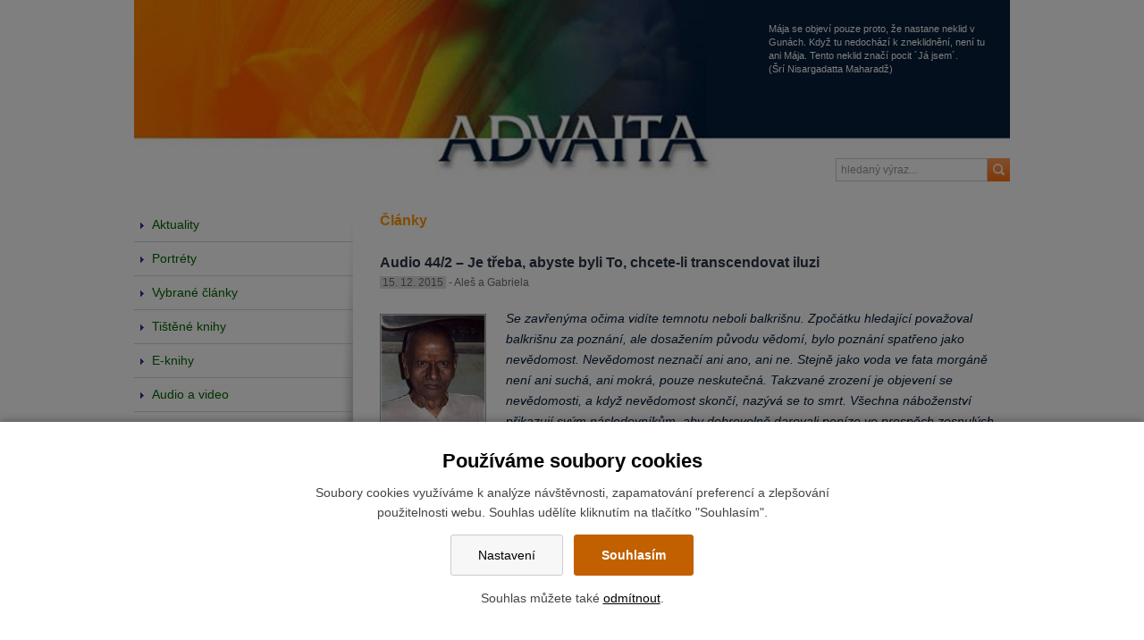

--- FILE ---
content_type: text/html; charset=UTF-8
request_url: https://www.advaita.cz/26639n-44-2
body_size: 7823
content:
<!DOCTYPE html>
<html lang="cs"> 


<head>
<meta charset="utf-8">
<title>Audio 44/2 – Je třeba, abyste byli To, chcete-li transcendovat iluzi - ADVAITA.cz</title>
<link rel="canonical" href="https://www.advaita.cz/26639n-44-2">

<link rel="stylesheet" media="screen,projection" href="/wcs/templates/design/css/reset.css" />
<link rel="stylesheet" media="screen,projection" href="/wcs/templates/design/css/layout/unsemantic.css" />
<link rel="stylesheet" media="screen,projection" href="/wcs/templates/design/css/style.css" />
<link rel="stylesheet" media="screen,projection" href="/wcs/templates/design/css/css3.css" />
<link rel="stylesheet" href="/wcs/templates/design/css/eu-cookies-2022-min.css?v2" />
<link rel="stylesheet" href="/wc-css/26639n-wcstyle.css" />
<!--[if (lt IE 9) & (!IEMobile)]>
<link rel="stylesheet" media="screen,projection" href="/wcs/templates/design/css/layout/unsemantic-ie.css" />
<![endif]-->
<link rel="stylesheet" media="screen,projection" href="/wcs/templates/design/css/colorbox-new/example1/colorbox.css" />
<link rel="alternate" type="application/rss+xml" title="RSS" href="//www.advaita.cz/rss.xml" />
<link rel="shortcut icon" href="/favicon.ico" type="image/x-icon" />
<link rel="apple-touch-icon" href="/apple-touch-icon.png" />
<meta name="robots" content="index,follow" />
<meta name="description" content="" />
<meta name="keywords" content="" />
<meta name="viewport" content="width=device-width,initial-scale=1,minimum-scale=1,maximum-scale=1" />
<!--[if lt IE 9]><script src="http://html5shiv.googlecode.com/svn/trunk/html5.js"></script><![endif]-->
<script src="https://ajax.googleapis.com/ajax/libs/jquery/1.10.2/jquery.min.js"></script>
<script src="/wcs/templates/design/js/prefixfree.min.js"></script>
<script src="/wcs/templates/design/js/jquery-colorbox-new/jquery.colorbox-min.js"></script>
<script src="/wcs/templates/design/js/page-config.js"></script>
<script src="/wcs/templates/design/js/jquery-colorbox-new/i18n/jquery.colorbox-cs.js"></script>
</head>


<body>
<!-- PAGE / s -->
<div class="grid-container">


<!-- HEADER / s -->
<header id="header">
<div id="header-holder" class="grid-100 no-gutter clearfix">
	<h1 id="logo"><a href="//www.advaita.cz/" title="ADVAITA.cz | Zpět na úvodní stránku" accesskey="1"><img src="/wcd/motives/default.jpg" class="rwd-image" alt="" /><span>ADVAITA.cz</span></a></h1>
	<p class="invisible">[ <a href="#skip" accesskey="3">Přeskočit na obsah</a> ]</p>	
   	
    <div id="motto">
     Mája se objeví pouze proto, že nastane neklid v Gunách. Když tu nedochází k zneklidnění, není tu ani Mája. Tento neklid značí pocit ´Já jsem´.<br />
	(Šrí Nisargadatta Maharadž)
	</div>
    
    <!-- fulltext -->
	<form action="/455-fulltext-search-results" method="get">
          <div id="fulltext">
            <label class="invisible">vyhledávání:</label> 
            <input type="text" id="id-search" name="fulltext" class="inp" value="hledaný výraz..." onfocus="if (this.value=='hledaný výraz...') {this.value='';}; return true;" /><input type="submit" value=" hledej" class="button-img" />
            <input type="hidden" name="vid" value="" />
          </div>
        </form></div>
</header>
<!-- HEADER / e -->



<!-- CONTENT / s -->
<div id="content" class="clearfix">
<div id="content-holder" class="clearfix">


<!-- LEFT / s -->
<section id="left" class="aside grid-25 tablet-grid-25 mobile-grid-100 no-gutter">
<div id="left-shadow"></div>
<!-- navigace -->
<div class="object menu">
<h2 class="section">Navigace</h2>
<div><ul class="nav"><li class=" plus"><a href="https://www.advaita.cz/"><span>Aktuality</span></a></li><li class=" plus"><a href="https://www.advaita.cz/24829-portrety"><span>Portréty</span></a></li><li class=" plus"><a href="https://www.advaita.cz/24830-clanky"><span>Vybrané články</span></a></li><li class=" plus"><a href="https://www.advaita.cz/24831-tistene-knihy"><span>Tištěné knihy</span></a></li><li class=" plus"><a href="https://www.advaita.cz/24832-e-knihy"><span>E-knihy</span></a></li><li class=" plus"><a href="https://www.advaita.cz/24833-audio-a-video"><span>Audio a video</span></a></li><li class=" plus"><a href="https://www.advaita.cz/25060-mluvene-slovo"><span>Mluvené slovo</span></a></li><li class=" plus"><a href="https://www.advaita.cz/24836-texty-na-pokracovani"><span>Texty na pokračování</span></a></li><li class=" plus"><a href="https://www.advaita.cz/24834-bhadzany"><span>Bhadžany</span></a></li><li class=" plus"><a href="https://www.advaita.cz/24837-fotoreportaze"><span>Foto a video reportáže</span></a></li><li class=" plus"><a href="https://www.advaita.cz/24838-odkazy"><span>Odkazy</span></a></li><li><a href="https://www.advaita.cz/24839-kontakt"><span>Kontakt</span></a></li></ul></div></div>


<div class="object board" style="text-align: justify;"><br />
<h2 class="section" style="text-align: justify;">Nová kniha:</h2>
<p><a href="/wcd/photogallery/martin/fotky-do-clanku/joga-vasistha/kniha_i.png" class="example1"><img class="img imgl" src="/wcd/photogallery/martin/fotky-do-clanku/joga-vasistha/thumb/kniha_i.png" width="100" height="100" /></a><strong>Jóga Vásištha jako audiokniha.</strong> Vynikající dílo Jóga Vásištha je nově k dispozici jako audiokniha. Přesněji řečeno na níže uvedených odkazech se před pár dny začalo se zveřejňováním audionahrávek. Cílem je postupně namluvit celou knihu.</p>
<p><a href="https://www.samhita.cz/cetba/audio_kniha_joga_vasistha/audio_kniha_joga_vasistha.html" target="_blank">www.samhita.cz</a> --- <a href="https://www.youtube.com/@jogavasistha" target="_blank">youtube</a> --- <a href="https://open.spotify.com/show/6oGvE6LQGh4ItFa2D9FjgN" target="_blank">spotify</a> --- <a href="https://podcasts.apple.com/cz/channel/jóga-vásištha-audiokniha/id6738871073" target="_blank">podcasts apple</a></p>
<hr /></div>
<p><img class="img imgl" src="/wcd/photogallery/gabriela/tatvam-o.jpg" width="100" height="155" /><strong>Tat Tvam Asi / Ty jsi To – promluvy Šrí Nisargadatta Maharadže z let 1975 – 1980. </strong> Kniha vychází v nakladatelství dybbuk – viz. <a href="https://www.dybbuk.cz/knihy/tat-tvam-asi/">www.dybbuk.cz</a>.</p>
<hr />
<p><img class="img imgl" src="/wcd/photogallery/gabriela/paramatman_obal.jpg" width="100" height="144" /><strong>Paramátman ve všem a v každém – promluvy Šrí Nisargadatta Maharadže z let 1954 – 1956</strong>. Kniha vychází v nakladatelství dybbuk – viz. <a href="https://www.dybbuk.cz/knihy/paramatman/">www.dybbuk.cz</a>.</p>
<hr />
<div class="object board" style="text-align: justify;">
<p><a href="/wcd/e-knihy/nisargadatta/nezrozen-sazba-4-dvojstrany.pdf" target="_blank"><img class="img imgl" src="/wcd/photogallery/martin/fotky-do-clanku/joga-vasistha/objednavka_jogavasistha.jpg" alt="proste_budte_n.jpg" width="100" height="142" /></a><strong>Jóga Vásištha</strong>, nebo též <strong>Mahá Rámajána</strong>, je starý indický text pojednávající o tom, jak mudrc Vasištha předává princi Rámovi učení o podstatě jedince, světa a Bytí vůbec. Text je plný rozmanitých příběhů, které mají Rámovi ukázat cestu k pochopení či nazření Skutečnosti a naplnění života. Jde o překlad z anglické verze od Svámího Vénkatéšánandy (zkrácené ze sanskrtského originálu přibližně na třetinu) doplněný sanskrtským slovníkem a vysvětlivkami. Kniha má téměř osm set stran, je vázána v pevné vazbě a obsahuje barevné ilustrace. V podobném rozsahu toto dílo dosud česky nevyšlo. Všechny další podrobnosti o knize najdete na stránkách <a href="http://www.samhita.cz">www.samhita.cz</a>.</p>
<div class="hr"><hr /></div>
<div class="object board" style="text-align: justify;">
<p><img class="img imgl" src="/wcd/e-knihy/tradicni-advaita/shankara-atmabodha/.obr_web.png" alt="proste_budte_n.jpg" width="100" height="144" /><em><strong><a href="/wcd/e-knihy/tradicni-advaita/shankara-atmabodha/sankaracarja_-_atmabodha.pdf">Átma-bódha</a></strong></em> neboli „Poznání Já“ je krátké dílo shrnující základní principy učení advaita-védánty. Tradičně bývá připisována Ádi Šankaráčárjovi (8. stol.), ale o jeho autorství se vedou spory. Jestli byl autorem skutečně Ádi Šankaráčárja nebo někdo jiný není pro nás asi až tak podstatné. Důležitý je obsah tohoto textu, kterému je i tradičně přikládána vysoká hodnota. Také Ramana Maharši přeložil tento text ze sanskrtu do tamilštiny (resp. opravil existující tamilský překlad). <em>Překlad ze sanskrtu - David Dostal</em>. <strong>Kniha vyšla jen v elektronické podobě a je volně ke stažení:</strong> <a href="/wcd/e-knihy/tradicni-advaita/shankara-atmabodha/sankaracarja_-_atmabodha.pdf">PDF</a>, <a href="/wcd/e-knihy/tradicni-advaita/shankara-atmabodha/atmabodha_-_adi_sankaracarja.epub">EPUB</a>, <a href="/wcd/e-knihy/tradicni-advaita/shankara-atmabodha/atmabodha_-_adi_sankaracarja.mobi">MOBI</a></p>
<div class="hr"><hr /></div>
</div>
<hr /></div>
<h2 class="section" style="text-align: justify;">Audio/Video ukázka:</h2>
<h4 style="text-align: justify;">Nisargadatta Maharádž - Citáty a fotky</h4>
<p style="text-align: justify;"><iframe src="//www.youtube.com/embed/eKBplW64_j0?autoplay=0" frameborder="0" width="207" height="155"></iframe></p>

<p> </p>
<p> </p>


</section>
<!-- LEFT / e -->


<!-- MAIN / s -->
<section id="main" class="grid-75 tablet-grid-75 mobile-grid-100 no-gutter">
<a id="skip"></a>
<h2 class="section">Články</h2>
      <div class="article-detail">  
 	      <h3>Audio 44/2 – Je třeba, abyste byli To, chcete-li transcendovat iluzi</h3>
 	      
 	      <p class="labels"><span>15. 12. 2015</span> - Aleš a Gabriela</p>
 	      <div class="perex"><p><strong><a href="/wcd/photogallery/martin/fotky-do-clanku/jjt/047.jpg" class="example1 example1"><img class="img imgl" src="/wcd/photogallery/martin/fotky-do-clanku/jjt/thumb/047.jpg" alt="" width="119" height="133" /></a></strong>Se zavřenýma očima vidíte temnotu neboli balkrišnu. Zpočátku hledající považoval balkrišnu za poznání, ale dosažením původu vědomí, bylo poznání spatřeno jako nevědomost. Nevědomost neznačí ani ano, ani ne. Stejně jako voda ve fata morgáně není ani suchá, ani mokrá, pouze neskutečná. Takzvané zrození je objevení se nevědomosti, a když nevědomost skončí, nazývá se to smrt. Všechna náboženství přikazují svým následovníkům, aby dobrovolně darovali peníze ve prospěch zesnulých. Toto vše jsou koncepty. Není to nic než nevědomost. Člověk musí zemřít a pochopit, na čem záleží. Musí najít samotnou pravdu. Nevědomá bytost věří a následuje to, co říkají druzí. Na oplátku zakouší radost a smutek, zisk a ztrátu. Ve skutečnosti je zde pouze konec nevědomosti. Což se dá přirovnat k lampě, která vyhasne.</p></div>
 	      
 	    
 	      
	       <p><strong>Audio 44/2 – Šrí Nisargadatta Maharadž</strong></p>
<p>Znalec vědomí miluje vědomí. Vědomí má také lásku k „Já“ (vědomí). Řekl jsem vám toto vše, ale jak s tím naložíte? Buďte pevní v přesvědčení, že jste vědomí. Buďte s tím, jděte po tom celou dobu a pomalu přijdete ke kořenu vědomí. Ten, kdo pozoruje kořen, ví, že je od něho oddělen. Sjednotí se s Absolutnem, které je všeobecně známo jako Parabrahman. Jde to stěží nějak označit, jelikož zde není světlo ani temnota, bdění ani spánek. Toto vše je vaše informace. Vaše jméno a forma jsou tomu pouze na překážku.</p>
<p>Ve vědomí je přítomna láska k „Já“ (vědomí), oddanost k „Já“ (vědomí), avšak před vědomím, to je nirguna; tam není žádná potřeba pro lásku k „Já“ (vědomí) či oddanost k „Já“ (vědomí). Vědomí vyjadřuje sebe samo ve formě Boha a Bohyně. Miluje blažený stav. Skupina mladých lidí napsala a skvěle zinscenovala divadelní hru. Zahráli v ní natolik dobře (autenticky), že byli diváci rozčíleni násilně odehranými scénami v tomto dramatu. Začali po hercích házet boty. Herci to však přijali jako poklonu. To se nazývá vědomí-blaženost.</p>
<p>Autor románu měl v oblibě psaní knih. Když je čtete, zaznamenáte skrytou vulgárnost v tomto gentlemanovi. Tito autoři jsou ve společnosti uznáváni, lidé rádi sledují filmy napsané podle těchto románů. Lidé vyhledávají zábavu a zdá se, že vulgárnost ignorují. Existence, vědomí a blaženost jsou pouze dočasné. Herci si v dramatech a filmech užívají role, které hrají.</p>
<p>Vědomí se objevilo kvůli takzvanému zrození, a to dává také vznik vesmíru. To, co umožňuje vznik vědomí, je před ním (vědomím) a je vždy přítomné. Bez vědomí není svět. Každá živá bytost je schopna mít pocit světa se světlem. Vaše individualita je příčinou neštěstí.</p>
<p>Se zavřenýma očima vidíte temnotu neboli balkrišnu. Zpočátku hledající považoval balkrišnu za poznání, ale dosažením původu vědomí, bylo poznání spatřeno jako nevědomost. Nevědomost neznačí ani ano, ani ne. Stejně jako voda ve fata morgáně není ani suchá, ani mokrá, pouze neskutečná. Takzvané zrození je objevení se nevědomosti, a když nevědomost skončí, nazývá se to smrt. Všechna náboženství přikazují svým následovníkům, aby dobrovolně darovali peníze ve prospěch zesnulých. Toto vše jsou koncepty. Není to nic než nevědomost. Člověk musí zemřít a pochopit, na čem záleží. Musí najít samotnou pravdu. Nevědomá bytost věří a následuje to, co říkají druzí. Na oplátku zakouší radost a smutek, zisk a ztrátu. Ve skutečnosti je zde pouze konec nevědomosti. Což se dá přirovnat k lampě, která vyhasne. Lidé však spatřují vize dle své víry. Oddaní Boha Vitaly vidí před sebou Vitalu. Další vidí vize světců podle svého výběru. Na konci svého života oddaní splynou s milovanou skupinou následovníků daného světce. Jejich oddanost jim pomáhá překonat strach během opuštění těla. Jsou plni radosti, že dosáhnou touženého cíle. To je zásluha jejich oddanosti, představivosti a víry. Co se pak stane, je ponecháno na vaší představivosti.</p>
<p>Říká se, že pravý oddaný žije v příbytku Boha Višnua (Vaikuntha). Avšak ve skutečnosti tomu je jinak, a je třeba, abyste zjistili skutečná fakta. Musíte si uvědomit sebe jakožto To, co je Pravda. Guru znegoval tělesnou totožnost a udělil vám zasvěcení ve smyslu – Ty jsi To (Já). Máte v oblibě své vědomí a vy jste to. Říkáte, že jste Ráma, a zapomínáte na význam slova Ráma. Nezapomeňte říkat: „Já sám jsem samotné Ráma.“</p>
<p>Je to Ráma ve vás, jenž ví, že On je. Nikdy nezapomeňte na své pravé Bytí jakožto Ráma. Byl to světec Kabír, který poznal své pravé Bytí, a řekl: Váš pocit Bytí není s totožností nějakého muže či ženy. Je to Bytí Rámy, Absolutna, nebo Bohyně Džagadamby.“ V Bhagavad gítě Krišna popisuje velikost samotného Vědomí a jeho vyjádření. Krišna zde zmiňuje čistě jen vaší pravou totožnost (Skutečnost). Když jste byli úplní a kompletní, Krišna byl vámi. Byli jste ve stavu, kde tu nebylo žádné pociťování sebe sama (pocit bytí). S vyvstáním tohoto pocitu bytí došlo k poklesu a vy začali trpět stavy bdění, snění, spánku, a pocity hladu a žízně. V Absolutnu není přítomna nevědomost. I takzvané poznání není nic než nevědomost, takže v Absolutnu také není přítomné. Je třeba, abyste byli To (Absolutno), chcete-li transcendovat iluzi.</p>
<p><em>Pokračování.</em></p>
<p style="text-align: center;" align="right"><em>Radžá-Dhi-Rádž Sadgurunáth Šrí Nisargadatta Maharadž Ki Džej</em></p>
<p>Překlad Aleš a Gabriela</p>
<p>Další přepisy audio nahrávek Šrí Nisargadatta Maharadže jsou v "<a href="http://www.advaita.cz/24999">Textech na pokračování</a>"</p>
<p> </p>
      </div>
      <div class="like">
    	<iframe src="http://www.facebook.com/plugins/like.php?locale=cs_CZ&amp;href=http://www.advaita.cz/26639n-44-2&amp;layout=standard&amp;show_faces=false&amp;action=like&amp;font&amp;colorscheme=light&amp;width=400&amp;height=25" style="width:500px;" scrolling="no" frameborder="0" allowTransparency="true"></iframe>
      </div>
    </section>
<!-- MAIN / e -->


</div>
</div>
<!-- CONTENT / e -->



<!-- FOOTER / s -->
<footer id="footer">
<div id="footer-holder" class="grid-100 no-gutter clearfix">
<div class="smart-boxes smart-boxes-footer">

<div class="grid-25 tablet-grid-25 mobile-grid-100">
&nbsp;
</div>

<div class="grid-25 tablet-grid-25 mobile-grid-100">
<h2>Nejbližší zpívání:</h2>
<p><a href="https://www.google.com/maps/d/edit?mid=zhSUL91PHpYY.kI5Y7q4LkwCs&amp;usp=sharing" target="_blank"><img src="/wcd/photogallery/audio-video/nisarga_cinelky.jpg" title="MAPA" width="207" height="147" /></a></p>
<h5 style="text-align: justify;"><a href="24847"><strong>Zpívání bhadžanů:</strong></a><strong> <br /></strong></h5>
<p><strong>Datum akce</strong>: Nejbližší zpívání v Praze DUBEN 2022</p>
<p><strong>22.4.2022 (od 18.30 do 20.30 h).</strong></p>
<p><strong>Místo konání:</strong> <span><span class="LrzXr">Klub MalýVelký strom, Praha - <a href="http://mapy.cz/s/mWa4" target="_blank">Dobrovskeho 16, Praha 7</a>, zast. tramvaje Letenské naměstí</span></span></p>
<p><strong>Sraz v </strong><strong>18.25 h.</strong></p>
<p><strong>Vstupné:</strong> zdarma</p>
<p><strong>Program:</strong> Zpívání bhadžanů tradice Navnath Sampradája, meditace a čtení textů těchto mistrů, diskuse.</p>
<p><strong>Info</strong>: Aleš 777050958, Martin 725 219 468<span><br /></span></p>
<p><strong> </strong></p></div>

<div class="grid-25 tablet-grid-25 mobile-grid-100">
&nbsp;
</div>

<div class="grid-25 tablet-grid-25 mobile-grid-100">
<!-- mail-info -->
<div class="object mail"> 
<h2>Aktuality e-mailem</h2>
<div class="object-holder">
    <form enctype="multipart/form-data" action="/26639n-44-2" method="post"  class="frm"
>
<fieldset>
<p><label for="f1776"><strong>Váš E-mail:<em>*</em></strong></label><input type="text" id="f1776" name="email" value="@" size="20" class="inp percent-60 required" /></p>
<p>
<label><input type="radio" name="r_action" value="yes" checked="checked" />Přihlásit</label>
<label><input type="radio" name="r_action" value="no" />Odhlásit</label>
</p>
<p><input type="submit" name="field-1778" value="Odeslat" class="button" /></p>
</fieldset>
<div><input type="hidden" name="frm71" value="" /></div>
<div class="antispam" style="display:none;">
      <fieldset>
       <legend>Antispam</legend>         
       <p><span><label for="as-2541869">Zadejte číslo "30":</label></span><input type="text" name="as-25" value="" id="as-2541869" size="10" class="inp" /></p>
       <p><span><label for="email-2541869">Nevyplňuj</label></span><input type="text" name="email-25" value="" id="email-2541869" size="10" class="inp" /></p>
       <p><span><label for="message-2541869">Nevyplňuj</label></span><input type="text" name="message-25" value="" id="message-2541869" size="10" class="inp" /></p>
       <p>        
        <input class="button" type="submit" name="submit-25" value="Neklikat" />
        <input type="hidden" name="form_id" value="NENIZHk1K0h3L2V5UXorZnM5eC8zdz09OjpHGLeomqC7tynId4H5g34x" />
        <input type="hidden" name="unique_id" value="cmsform-15974" />                
       </p>                 
      </fieldset>
      <script type="text/javascript">
       document.addEventListener("DOMContentLoaded", function(event) { 
         $('#as-2541869').val('30');    
         //$('.antispam').hide();        
       });       
      </script>
      </div>

</form>
</div>
</div></div>
<div class="clear"></div>

</div>

<p id="copyright">
Copyright ADVAITA.cz - všechna práva vyhrazena<br /> Kontakt: <a href="mailto:alesadamek@centrum.cz">alesadamek@centrum.cz</a>, <a href="mailto:gabinastefanikov@yahoo.com">gabinastefanikov@yahoo.com</a>, <a class="list2" href="mailto:mvinkler@centrum.cz">mvinkler@centrum.cz</a>
<br>
<a href="?cookie-bar=1">Nastavení cookies</a>
</p></div>
</footer>
<!-- FOOTER / e -->



</div>
<!-- PAGE / e -->


	<div id="cookies-bar" class="snippet"><div class="cookies-splash"></div>

<div class="cookies cookies-bar">        
	<div class="cookies-bar__holder">
	
		<h3 class="cookies-bar__title">                    
			Používáme soubory cookies
		</h3>
		<p class="cookies-bar__desc"> 
			Soubory cookies využíváme k analýze návštěvnosti, zapamatování preferencí a zlepšování použitelnosti webu.
            Souhlas udělíte kliknutím na tlačítko "Souhlasím".
		</p>      
		<p class="cookies-bar__desc">
			<a href="?signal=openCookiesDetailWindow" class="cookies-btn cookies-btn--bar e-ajax-link">                        
				Nastavení
			</a>
			
            <a href="?signal=acceptAll" class="cookies-btn cookies-btn--bar cookies-btn--ok e-ajax-link">                
				Souhlasím
			</a>
		</p>
		<p class="cookies-bar__desc">
    		Souhlas můžete také <a href="?signal=disableAll">odmítnout</a>.
    	</p>
    
    </div>  
</div></div></body>
</html><!-- Generate 0,012113 second -->

--- FILE ---
content_type: text/css;charset=UTF-8
request_url: https://www.advaita.cz/wc-css/26639n-wcstyle.css
body_size: -21
content:
/* Generate 0.00062 second */

--- FILE ---
content_type: text/css
request_url: https://www.advaita.cz/wcs/templates/design/css/layout/unsemantic.css
body_size: 2288
content:
/* ================================================================== */
/* This file has a mobile-to-tablet,and tablet-to-desktop breakpoint */
/* ================================================================== */
@media screen and (max-width:400px){
@-ms-viewport{width:320px;}
}

@media screen{
.clear{clear:both;    display:block;    overflow:hidden;    visibility:hidden;    width:0;    height:0;  }
.grid-container:before,.clearfix:before,.grid-container:after,.clearfix:after{content:".";    display:block;    overflow:hidden;    visibility:hidden;    font-size:0;    line-height:0;    width:0;    height:0;  }
.grid-container:after,.clearfix:after{clear:both;  }
.grid-container{margin-left:auto;    margin-right:auto;    max-width:1200px;    padding-left:10px;    padding-right:10px;  }
.grid-5,.mobile-grid-5,.tablet-grid-5,.grid-10,.mobile-grid-10,.tablet-grid-10,.grid-15,.mobile-grid-15,.tablet-grid-15,.grid-20,.mobile-grid-20,.tablet-grid-20,.grid-25,.mobile-grid-25,.tablet-grid-25,.grid-30,.mobile-grid-30,.tablet-grid-30,.grid-35,.mobile-grid-35,.tablet-grid-35,.grid-40,.mobile-grid-40,.tablet-grid-40,.grid-45,.mobile-grid-45,.tablet-grid-45,.grid-50,.mobile-grid-50,.tablet-grid-50,.grid-55,.mobile-grid-55,.tablet-grid-55,.grid-60,.mobile-grid-60,.tablet-grid-60,.grid-65,.mobile-grid-65,.tablet-grid-65,.grid-70,.mobile-grid-70,.tablet-grid-70,.grid-75,.mobile-grid-75,.tablet-grid-75,.grid-80,.mobile-grid-80,.tablet-grid-80,.grid-85,.mobile-grid-85,.tablet-grid-85,.grid-90,.mobile-grid-90,.tablet-grid-90,.grid-95,.mobile-grid-95,.tablet-grid-95,.grid-100,.mobile-grid-100,.tablet-grid-100,.grid-33,.mobile-grid-33,.tablet-grid-33,.grid-66,.mobile-grid-66,.tablet-grid-66{-webkit-box-sizing:border-box;    -moz-box-sizing:border-box;    box-sizing:border-box;    padding-left:10px;    padding-right:10px;  }
.grid-parent{padding-left:0;    padding-right:0;  }
body{min-width:320px;  }
}


@media screen and (max-width:767px){
.mobile-grid-100:before,.mobile-grid-100:after{content:".";    display:block;    overflow:hidden;    visibility:hidden;    font-size:0;    line-height:0;    width:0;    height:0;  }
.mobile-grid-100:after{clear:both;  }
.mobile-push-5,.mobile-pull-5,.mobile-push-10,.mobile-pull-10,.mobile-push-15,.mobile-pull-15,.mobile-push-20,.mobile-pull-20,.mobile-push-25,.mobile-pull-25,.mobile-push-30,.mobile-pull-30,.mobile-push-35,.mobile-pull-35,.mobile-push-40,.mobile-pull-40,.mobile-push-45,.mobile-pull-45,.mobile-push-50,.mobile-pull-50,.mobile-push-55,.mobile-pull-55,.mobile-push-60,.mobile-pull-60,.mobile-push-65,.mobile-pull-65,.mobile-push-70,.mobile-pull-70,.mobile-push-75,.mobile-pull-75,.mobile-push-80,.mobile-pull-80,.mobile-push-85,.mobile-pull-85,.mobile-push-90,.mobile-pull-90,.mobile-push-95,.mobile-pull-95,.mobile-push-33,.mobile-pull-33,.mobile-push-66,.mobile-pull-66{position:relative;  }
.hide-on-mobile{display:none !important;  }
.mobile-grid-5{float:left;    width:5%;  }
.mobile-prefix-5{margin-left:5%;  }
.mobile-suffix-5{margin-right:5%;  }
.mobile-push-5{left:5%;  }
.mobile-pull-5{left:-5%;  }
.mobile-grid-10{float:left;    width:10%;  }
.mobile-prefix-10{margin-left:10%;  }
.mobile-suffix-10{margin-right:10%;  }
.mobile-push-10{left:10%;  }
.mobile-pull-10{left:-10%;  }
.mobile-grid-15{float:left;    width:15%;  }
.mobile-prefix-15{margin-left:15%;  }
.mobile-suffix-15{margin-right:15%;  }
.mobile-push-15{left:15%;  }
.mobile-pull-15{left:-15%;  }
.mobile-grid-20{float:left;    width:20%;  }
.mobile-prefix-20{margin-left:20%;  }
.mobile-suffix-20{margin-right:20%;  }
.mobile-push-20{left:20%;  }
.mobile-pull-20{left:-20%;  }
.mobile-grid-25{float:left;    width:25%;  }
.mobile-prefix-25{margin-left:25%;  }
.mobile-suffix-25{margin-right:25%;  }
.mobile-push-25{left:25%;  }
.mobile-pull-25{left:-25%;  }
.mobile-grid-30{float:left;    width:30%;  }
.mobile-prefix-30{margin-left:30%;  }
.mobile-suffix-30{margin-right:30%;  }
.mobile-push-30{left:30%;  }
.mobile-pull-30{left:-30%;  }
.mobile-grid-35{float:left;    width:35%;  }
.mobile-prefix-35{margin-left:35%;  }
.mobile-suffix-35{margin-right:35%;  }
.mobile-push-35{left:35%;  }
.mobile-pull-35{left:-35%;  }
.mobile-grid-40{float:left;    width:40%;  }
.mobile-prefix-40{margin-left:40%;  }
.mobile-suffix-40{margin-right:40%;  }
.mobile-push-40{left:40%;  }
.mobile-pull-40{left:-40%;  }
.mobile-grid-45{float:left;    width:45%;  }
.mobile-prefix-45{margin-left:45%;  }
.mobile-suffix-45{margin-right:45%;  }
.mobile-push-45{left:45%;  }
.mobile-pull-45{left:-45%;  }
.mobile-grid-50{float:left;    width:50%;  }
.mobile-prefix-50{margin-left:50%;  }
.mobile-suffix-50{margin-right:50%;  }
.mobile-push-50{left:50%;  }
.mobile-pull-50{left:-50%;  }
.mobile-grid-55{float:left;    width:55%;  }
.mobile-prefix-55{margin-left:55%;  }
.mobile-suffix-55{margin-right:55%;  }
.mobile-push-55{left:55%;  }
.mobile-pull-55{left:-55%;  }
.mobile-grid-60{float:left;    width:60%;  }
.mobile-prefix-60{margin-left:60%;  }
.mobile-suffix-60{margin-right:60%;  }
.mobile-push-60{left:60%;  }
.mobile-pull-60{left:-60%;  }
.mobile-grid-65{float:left;    width:65%;  }
.mobile-prefix-65{margin-left:65%;  }
.mobile-suffix-65{margin-right:65%;  }
.mobile-push-65{left:65%;  }
.mobile-pull-65{left:-65%;  }
.mobile-grid-70{float:left;    width:70%;  }
.mobile-prefix-70{margin-left:70%;  }
.mobile-suffix-70{margin-right:70%;  }
.mobile-push-70{left:70%;  }
.mobile-pull-70{left:-70%;  }
.mobile-grid-75{float:left;    width:75%;  }
.mobile-prefix-75{margin-left:75%;  }
.mobile-suffix-75{margin-right:75%;  }
.mobile-push-75{left:75%;  }
.mobile-pull-75{left:-75%;  }
.mobile-grid-80{float:left;    width:80%;  }
.mobile-prefix-80{margin-left:80%;  }
.mobile-suffix-80{margin-right:80%;  }
.mobile-push-80{left:80%;  }
.mobile-pull-80{left:-80%;  }
.mobile-grid-85{float:left;    width:85%;  }
.mobile-prefix-85{margin-left:85%;  }
.mobile-suffix-85{margin-right:85%;  }
.mobile-push-85{left:85%;  }
.mobile-pull-85{left:-85%;  }
.mobile-grid-90{float:left;    width:90%;  }
.mobile-prefix-90{margin-left:90%;  }
.mobile-suffix-90{margin-right:90%;  }
.mobile-push-90{left:90%;  }
.mobile-pull-90{left:-90%;  }
.mobile-grid-95{float:left;    width:95%;  }
.mobile-prefix-95{margin-left:95%;  }
.mobile-suffix-95{margin-right:95%;  }
.mobile-push-95{left:95%;  }
.mobile-pull-95{left:-95%;  }
.mobile-grid-33{float:left;    width:33.33333%;  }
.mobile-prefix-33{margin-left:33.33333%;  }
.mobile-suffix-33{margin-right:33.33333%;  }
.mobile-push-33{left:33.33333%;  }
.mobile-pull-33{left:-33.33333%;  }
.mobile-grid-66{float:left;    width:66.66667%;  }
.mobile-prefix-66{margin-left:66.66667%;  }
.mobile-suffix-66{margin-right:66.66667%;  }
.mobile-push-66{left:66.66667%;  }
.mobile-pull-66{left:-66.66667%;  }
.mobile-grid-100{clear:both;    width:100%;  }
}


@media screen and (min-width:768px) and (max-width:1024px){
.tablet-grid-100:before,.tablet-grid-100:after{content:".";    display:block;    overflow:hidden;    visibility:hidden;    font-size:0;    line-height:0;    width:0;    height:0;  }
.tablet-grid-100:after{clear:both;  }
.tablet-push-5,.tablet-pull-5,.tablet-push-10,.tablet-pull-10,.tablet-push-15,.tablet-pull-15,.tablet-push-20,.tablet-pull-20,.tablet-push-25,.tablet-pull-25,.tablet-push-30,.tablet-pull-30,.tablet-push-35,.tablet-pull-35,.tablet-push-40,.tablet-pull-40,.tablet-push-45,.tablet-pull-45,.tablet-push-50,.tablet-pull-50,.tablet-push-55,.tablet-pull-55,.tablet-push-60,.tablet-pull-60,.tablet-push-65,.tablet-pull-65,.tablet-push-70,.tablet-pull-70,.tablet-push-75,.tablet-pull-75,.tablet-push-80,.tablet-pull-80,.tablet-push-85,.tablet-pull-85,.tablet-push-90,.tablet-pull-90,.tablet-push-95,.tablet-pull-95,.tablet-push-33,.tablet-pull-33,.tablet-push-66,.tablet-pull-66{position:relative;  }
.hide-on-tablet{display:none !important;  }
.tablet-grid-5{float:left;    width:5%;  }
.tablet-prefix-5{margin-left:5%;  }
.tablet-suffix-5{margin-right:5%;  }
.tablet-push-5{left:5%;  }
.tablet-pull-5{left:-5%;  }
.tablet-grid-10{float:left;    width:10%;  }
.tablet-prefix-10{margin-left:10%;  }
.tablet-suffix-10{margin-right:10%;  }
.tablet-push-10{left:10%;  }
.tablet-pull-10{left:-10%;  }
.tablet-grid-15{float:left;    width:15%;  }
.tablet-prefix-15{margin-left:15%;  }
.tablet-suffix-15{margin-right:15%;  }
.tablet-push-15{left:15%;  }
.tablet-pull-15{left:-15%;  }
.tablet-grid-20{float:left;    width:20%;  }
.tablet-prefix-20{margin-left:20%;  }
.tablet-suffix-20{margin-right:20%;  }
.tablet-push-20{left:20%;  }
.tablet-pull-20{left:-20%;  }
.tablet-grid-25{float:left;    width:25%;  }
.tablet-prefix-25{margin-left:25%;  }
.tablet-suffix-25{margin-right:25%;  }
.tablet-push-25{left:25%;  }
.tablet-pull-25{left:-25%;  }
.tablet-grid-30{float:left;    width:30%;  }
.tablet-prefix-30{margin-left:30%;  }
.tablet-suffix-30{margin-right:30%;  }
.tablet-push-30{left:30%;  }
.tablet-pull-30{left:-30%;  }
.tablet-grid-35{float:left;    width:35%;  }
.tablet-prefix-35{margin-left:35%;  }
.tablet-suffix-35{margin-right:35%;  }
.tablet-push-35{left:35%;  }
.tablet-pull-35{left:-35%;  }
.tablet-grid-40{float:left;    width:40%;  }
.tablet-prefix-40{margin-left:40%;  }
.tablet-suffix-40{margin-right:40%;  }
.tablet-push-40{left:40%;  }
.tablet-pull-40{left:-40%;  }
.tablet-grid-45{float:left;    width:45%;  }
.tablet-prefix-45{margin-left:45%;  }
.tablet-suffix-45{margin-right:45%;  }
.tablet-push-45{left:45%;  }
.tablet-pull-45{left:-45%;  }
.tablet-grid-50{float:left;    width:50%;  }
.tablet-prefix-50{margin-left:50%;  }
.tablet-suffix-50{margin-right:50%;  }
.tablet-push-50{left:50%;  }
.tablet-pull-50{left:-50%;  }
.tablet-grid-55{float:left;    width:55%;  }
.tablet-prefix-55{margin-left:55%;  }
.tablet-suffix-55{margin-right:55%;  }
.tablet-push-55{left:55%;  }
.tablet-pull-55{left:-55%;  }
.tablet-grid-60{float:left;    width:60%;  }
.tablet-prefix-60{margin-left:60%;  }
.tablet-suffix-60{margin-right:60%;  }
.tablet-push-60{left:60%;  }
.tablet-pull-60{left:-60%;  }
.tablet-grid-65{float:left;    width:65%;  }
.tablet-prefix-65{margin-left:65%;  }
.tablet-suffix-65{margin-right:65%;  }
.tablet-push-65{left:65%;  }
.tablet-pull-65{left:-65%;  }
.tablet-grid-70{float:left;    width:70%;  }
.tablet-prefix-70{margin-left:70%;  }
.tablet-suffix-70{margin-right:70%;  }
.tablet-push-70{left:70%;  }
.tablet-pull-70{left:-70%;  }
.tablet-grid-75{float:left;    width:75%;  }
.tablet-prefix-75{margin-left:75%;  }
.tablet-suffix-75{margin-right:75%;  }
.tablet-push-75{left:75%;  }
.tablet-pull-75{left:-75%;  }
.tablet-grid-80{float:left;    width:80%;  }
.tablet-prefix-80{margin-left:80%;  }
.tablet-suffix-80{margin-right:80%;  }
.tablet-push-80{left:80%;  }
.tablet-pull-80{left:-80%;  }
.tablet-grid-85{float:left;    width:85%;  }
.tablet-prefix-85{margin-left:85%;  }
.tablet-suffix-85{margin-right:85%;  }
.tablet-push-85{left:85%;  }
.tablet-pull-85{left:-85%;  }
.tablet-grid-90{float:left;    width:90%;  }
.tablet-prefix-90{margin-left:90%;  }
.tablet-suffix-90{margin-right:90%;  }
.tablet-push-90{left:90%;  }
.tablet-pull-90{left:-90%;  }
.tablet-grid-95{float:left;    width:95%;  }
.tablet-prefix-95{margin-left:95%;  }
.tablet-suffix-95{margin-right:95%;  }
.tablet-push-95{left:95%;  }
.tablet-pull-95{left:-95%;  }
.tablet-grid-33{float:left;    width:33.33333%;  }
.tablet-prefix-33{margin-left:33.33333%;  }
.tablet-suffix-33{margin-right:33.33333%;  }
.tablet-push-33{left:33.33333%;  }
.tablet-pull-33{left:-33.33333%;  }
.tablet-grid-66{float:left;    width:66.66667%;  }
.tablet-prefix-66{margin-left:66.66667%;  }
.tablet-suffix-66{margin-right:66.66667%;  }
.tablet-push-66{left:66.66667%;  }
.tablet-pull-66{left:-66.66667%;  }
.tablet-grid-100{clear:both;    width:100%;  }
}


@media screen and (min-width:1025px){
.grid-100:before,.grid-100:after{content:".";    display:block;    overflow:hidden;    visibility:hidden;    font-size:0;    line-height:0;    width:0;    height:0;  }
.grid-100:after{clear:both;  }
.push-5,.pull-5,.push-10,.pull-10,.push-15,.pull-15,.push-20,.pull-20,.push-25,.pull-25,.push-30,.pull-30,.push-35,.pull-35,.push-40,.pull-40,.push-45,.pull-45,.push-50,.pull-50,.push-55,.pull-55,.push-60,.pull-60,.push-65,.pull-65,.push-70,.pull-70,.push-75,.pull-75,.push-80,.pull-80,.push-85,.pull-85,.push-90,.pull-90,.push-95,.pull-95,.push-33,.pull-33,.push-66,.pull-66{position:relative;  }
.hide-on-desktop{display:none !important;  }
.grid-5{float:left;    width:5%;  }
.prefix-5{margin-left:5%;  }
.suffix-5{margin-right:5%;  }
.push-5{left:5%;  }
.pull-5{left:-5%;  }
.grid-10{float:left;    width:10%;  }
.prefix-10{margin-left:10%;  }
.suffix-10{margin-right:10%;  }
.push-10{left:10%;  }
.pull-10{left:-10%;  }
.grid-15{float:left;    width:15%;  }
.prefix-15{margin-left:15%;  }
.suffix-15{margin-right:15%;  }
.push-15{left:15%;  }
.pull-15{left:-15%;  }
.grid-20{float:left;    width:20%;  }
.prefix-20{margin-left:20%;  }
.suffix-20{margin-right:20%;  }
.push-20{left:20%;  }
.pull-20{left:-20%;  }
.grid-25{float:left;    width:25%;  }
.prefix-25{margin-left:25%;  }
.suffix-25{margin-right:25%;  }
.push-25{left:25%;  }
.pull-25{left:-25%;  }
.grid-30{float:left;    width:30%;  }
.prefix-30{margin-left:30%;  }
.suffix-30{margin-right:30%;  }
.push-30{left:30%;  }
.pull-30{left:-30%;  }
.grid-35{float:left;    width:35%;  }
.prefix-35{margin-left:35%;  }
.suffix-35{margin-right:35%;  }
.push-35{left:35%;  }
.pull-35{left:-35%;  }
.grid-40{float:left;    width:40%;  }
.prefix-40{margin-left:40%;  }
.suffix-40{margin-right:40%;  }
.push-40{left:40%;  }
.pull-40{left:-40%;  }
.grid-45{float:left;    width:45%;  }
.prefix-45{margin-left:45%;  }
.suffix-45{margin-right:45%;  }
.push-45{left:45%;  }
.pull-45{left:-45%;  }
.grid-50{float:left;    width:50%;  }
.prefix-50{margin-left:50%;  }
.suffix-50{margin-right:50%;  }
.push-50{left:50%;  }
.pull-50{left:-50%;  }
.grid-55{float:left;    width:55%;  }
.prefix-55{margin-left:55%;  }
.suffix-55{margin-right:55%;  }
.push-55{left:55%;  }
.pull-55{left:-55%;  }
.grid-60{float:left;    width:60%;  }
.prefix-60{margin-left:60%;  }
.suffix-60{margin-right:60%;  }
.push-60{left:60%;  }
.pull-60{left:-60%;  }
.grid-65{float:left;    width:65%;  }
.prefix-65{margin-left:65%;  }
.suffix-65{margin-right:65%;  }
.push-65{left:65%;  }
.pull-65{left:-65%;  }
.grid-70{float:left;    width:70%;  }
.prefix-70{margin-left:70%;  }
.suffix-70{margin-right:70%;  }
.push-70{left:70%;  }
.pull-70{left:-70%;  }
.grid-75{float:left;    width:75%;  }
.prefix-75{margin-left:75%;  }
.suffix-75{margin-right:75%;  }
.push-75{left:75%;  }
.pull-75{left:-75%;  }
.grid-80{float:left;    width:80%;  }
.prefix-80{margin-left:80%;  }
.suffix-80{margin-right:80%;  }
.push-80{left:80%;  }
.pull-80{left:-80%;  }
.grid-85{float:left;    width:85%;  }
.prefix-85{margin-left:85%;  }
.suffix-85{margin-right:85%;  }
.push-85{left:85%;  }
.pull-85{left:-85%;  }
.grid-90{float:left;    width:90%;  }
.prefix-90{margin-left:90%;  }
.suffix-90{margin-right:90%;  }
.push-90{left:90%;  }
.pull-90{left:-90%;  }
.grid-95{float:left;    width:95%;  }
.prefix-95{margin-left:95%;  }
.suffix-95{margin-right:95%;  }
.push-95{left:95%;  }
.pull-95{left:-95%;  }
.grid-33{float:left;    width:33.33333%;  }
.prefix-33{margin-left:33.33333%;  }
.suffix-33{margin-right:33.33333%;  }
.push-33{left:33.33333%;  }
.pull-33{left:-33.33333%;  }
.grid-66{float:left;    width:66.66667%;  }
.prefix-66{margin-left:66.66667%;  }
.suffix-66{margin-right:66.66667%;  }
.push-66{left:66.66667%;  }
.pull-66{left:-66.66667%;  }
.grid-100{clear:both;    width:100%;  }
}

--- FILE ---
content_type: text/css;charset=UTF-8
request_url: https://www.advaita.cz/wc-css/26639n-wcstyle.css
body_size: -20
content:
/* Generate 0.000695 second */